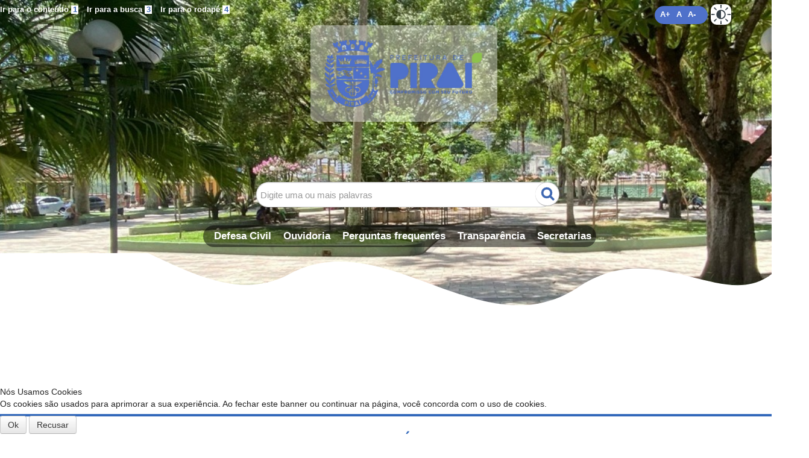

--- FILE ---
content_type: text/html; charset=utf-8
request_url: https://www.pirai.rj.gov.br/servicos/meio-ambiente-obras-e-servicos-publicos
body_size: 10254
content:
<!DOCTYPE html>
<!--[if lt IE 7]>      <html prefix="og: http://ogp.me/ns#" class="no-js lt-ie9 lt-ie8 lt-ie7" lang="pt-br" dir="ltr"> <![endif]-->
<!--[if IE 7]>         <html prefix="og: http://ogp.me/ns#" class="no-js lt-ie9 lt-ie8" lang="pt-br" dir="ltr"> <![endif]-->
<!--[if IE 8]>         <html prefix="og: http://ogp.me/ns#" class="no-js lt-ie9" lang="pt-br" dir="ltr"> <![endif]-->
<!--[if gt IE 8]><!--> <html prefix="og: http://ogp.me/ns#" class="no-js" lang="pt-br" dir="ltr"> <!--<![endif]-->

<head>
<script type="text/javascript">  (function(){ function blockCookies(disableCookies, disableLocal, disableSession){ if(disableCookies == 1){ if(!document.__defineGetter__){ Object.defineProperty(document, 'cookie',{ get: function(){ return ''; }, set: function(){ return true;} }); }else{ var oldSetter = document.__lookupSetter__('cookie'); if(oldSetter) { Object.defineProperty(document, 'cookie', { get: function(){ return ''; }, set: function(v){ if(v.match(/reDimCookieHint\=/) || v.match(/93199b294c894951f08c16a3710b30be\=/)) { oldSetter.call(document, v); } return true; } }); } } var cookies = document.cookie.split(';'); for (var i = 0; i < cookies.length; i++) { var cookie = cookies[i]; var pos = cookie.indexOf('='); var name = ''; if(pos > -1){ name = cookie.substr(0, pos); }else{ name = cookie; } if(name.match(/reDimCookieHint/)) { document.cookie = name + '=; expires=Thu, 01 Jan 1970 00:00:00 GMT'; } } } if(disableLocal == 1){ window.localStorage.clear(); window.localStorage.__proto__ = Object.create(window.Storage.prototype); window.localStorage.__proto__.setItem = function(){ return undefined; }; } if(disableSession == 1){ window.sessionStorage.clear(); window.sessionStorage.__proto__ = Object.create(window.Storage.prototype); window.sessionStorage.__proto__.setItem = function(){ return undefined; }; } } blockCookies(1,1,1); }()); </script>


  <!-- Global site tag (gtag.js) - Google Analytics -->
<script async src="https://www.googletagmanager.com/gtag/js?id=UA-38516210-1"></script>
<script>
  window.dataLayer = window.dataLayer || [];
  function gtag(){dataLayer.push(arguments);}
  gtag('js', new Date());

  gtag('config', 'UA-38516210-1');
</script>

 
    <!--[if lt IE 9]>
    <script src="/templates/padraogoverno01/js/html5shiv.js"></script>
    <![endif]-->
    <link rel="stylesheet" href="/templates/padraogoverno01/bootstrap/css/bootstrap.min.css" type='text/css'/>
    <link rel="stylesheet" href="/templates/padraogoverno01/css/template-azul-2026.css" type='text/css'/>
        <link rel="stylesheet" href="/templates/padraogoverno01/font-awesome/css/font-awesome.min.css" type='text/css'/>
    <!--[if lt IE 10]>
    <link rel="stylesheet" href="/templates/padraogoverno01/css/ie.css" />
    <![endif]-->
    <!--[if lt IE 9]>
    <link rel="stylesheet" href="/templates/padraogoverno01/css/ie8.css" />
    <![endif]-->
    <!--[if lt IE 8]>
    <link rel="stylesheet" href="/templates/padraogoverno01/css/ie7.css" />
    <link rel="stylesheet" href="/font-awesome/css/font-awesome-ie7.min.css" />
    <![endif]-->
        <base href="https://www.pirai.rj.gov.br/servicos/meio-ambiente-obras-e-servicos-publicos" />
	<meta http-equiv="content-type" content="text/html; charset=utf-8" />
	<title> Meio Ambiente, Obras e Serviços Públicos</title>
	<link href="/servicos/meio-ambiente-obras-e-servicos-publicos?format=feed&amp;type=rss" rel="alternate" type="application/rss+xml" title="RSS 2.0" />
	<link href="/servicos/meio-ambiente-obras-e-servicos-publicos?format=feed&amp;type=atom" rel="alternate" type="application/atom+xml" title="Atom 1.0" />
	<link href="/templates/padraogoverno01/favicon.ico" rel="shortcut icon" type="image/vnd.microsoft.icon" />
	<link href="https://cdn.jsdelivr.net/npm/simple-line-icons@2.4.1/css/simple-line-icons.css" rel="stylesheet" type="text/css" />
	<link href="/components/com_k2/css/k2.css?v=2.10.3&b=20200429" rel="stylesheet" type="text/css" />
	<link href="/plugins/system/jce/css/content.css?aa754b1f19c7df490be4b958cf085e7c" rel="stylesheet" type="text/css" />
	<link href="/plugins/system/cookiehint/css/redimstyle.css?5ed316ef51a48f1340249942390b1ca8" rel="stylesheet" type="text/css" />
	<style type="text/css">
#redim-cookiehint-bottom {position: fixed; z-index: 99999; left: 0px; right: 0px; bottom: 0px; top: auto !important;}
	</style>
	<script type="application/json" class="joomla-script-options new">{"csrf.token":"8ea5440d23095b1ca98bbd6131d05431","system.paths":{"root":"","base":""}}</script>
	<script src="/media/jui/js/jquery.min.js" type="text/javascript"></script>
	<script src="/media/syw_jqueryeasy/js/jquerynoconflict.js" type="text/javascript"></script>
	<script src="/media/system/js/mootools-more.js?5ed316ef51a48f1340249942390b1ca8" type="text/javascript"></script>
	
	
	
	<script src="/media/k2/assets/js/k2.frontend.js?v=2.10.3&b=20200429&sitepath=/" type="text/javascript"></script>
	<script type="text/javascript">
jQuery(function($) {
			 $('.hasTip').each(function() {
				var title = $(this).attr('title');
				if (title) {
					var parts = title.split('::', 2);
					var mtelement = document.id(this);
					mtelement.store('tip:title', parts[0]);
					mtelement.store('tip:text', parts[1]);
				}
			});
			var JTooltips = new Tips($('.hasTip').get(), {"maxTitleChars": 50,"fixed": false});
		});
	</script>

    <meta content="width=device-width, initial-scale=1.0" name="viewport">
    <meta name="description" content="Site da Prefeitura Municipal de Piraí, com notícias e serviços oferecidos a população">
    <meta name="author" content="Secretaria de Ciência e Tecnologia da Prefeitura Municipal de Piraí">
    <meta name="keywords" content="prefeitura, município, piraí">
        		<link href='https://www.pirai.rj.gov.br/templates/padraogoverno01/css/fontes.css'  rel='stylesheet' type='text/css'>
		
<!--Inicio Script Aumentar/Diminuir Fonte dos artigos -->
	<script language="javascript">
	function sizeFont(elem,acao){
	// tamanho inicial da fonte (em px)
	var tamInic = 14;
	// tamanho minímo da [b]fonte (em px)
	var tamMin = 10;
	// tamanho máximo da fonte (em px)
	var tamMax = 18;
	// pega o tamanho da fonte. Se não foi setada ainda (primeira vez que a função é executada) terá como tamanho padrão "tamInic"
	if ( document.getElementById(elem).style.fontSize=="" )
		{	var tamFonte = tamInic; }
			else{	var tamFonte = parseInt(document.getElementById(elem).style.fontSize );
		}
		switch(acao){
		// aumenta o tamanho, enquanto for menor que 'tamMax'
		case '+':
		if(tamFonte < tamMax)
				document.getElementById(elem).style.fontSize = (tamFonte + 2) + "px";
					break;
				// diminui o tamanho, enquanto for maior que 'tamMin'
				case '-':
				if(tamFonte > tamMin)
					document.getElementById(elem).style.fontSize = (tamFonte - 2) + "px";
						break;
				//diminui o tamanho, enquanto for maior que 'tamMin'
				case 'default':
				document.getElementById(elem).style.fontSize = (tamFonte = 14) + "px";
					break;
		}	
	}
	</script>

<!-- FIM Script Aumentar/Diminuir Fonte dos artigos -->


</head>

<!-- adiciona esta div para que o script possa buscar os elementos para alterar a fonte -->
<div id="conteudo">

<body >
    <a class="hide" id="topo" href="#accessibility">Ir direto para menu de acessibilidade.</a>
    <noscript>
      <div class="error minor-font">
        Seu navegador de internet está sem suporte à JavaScript. Por esse motivo algumas funcionalidades do site podem não estar acessíveis.
      </div>
    </noscript>
    <!--[if lt IE 7]><center><strong>Atenção, a versão de seu navegador não é compatível com este sítio. Atualize seu navegador.</strong></center><![endif]-->

    <div class="layout">
      <div class="img-wrap">
        <header id="bgPortal">
             
            <div class="container">
                <div class="row-fluid accessibility-language-actions-container">
                    <div class="span6 accessibility-container">
                        <ul id="accessibility">
                            <li>
                                <a accesskey="1" href="#content" id="link-conteudo">
                                    Ir para o conte&uacute;do
                                    <span>1</span>
                                </a>
                            </li>
                            <!--<li>
                                <a accesskey="2" href="#navigation" id="link-navegacao">
                                    Ir para o menu
                                    <span>2</span>
                                </a>
                            </li>-->
                            <li>
                                <a accesskey="3" href="#portal-searchbox" id="link-buscar">
                                    Ir para a busca
                                    <span>3</span>
                                </a>
                            </li>
                            <li>
                                <a accesskey="4" href="#footer" id="link-rodape">
                                    Ir para o rodap&eacute;
                                    <span>4</span>
                                </a>
                            </li>
                        </ul>
                    </div>
                    <!-- fim div.span6 -->
                    <div class="span6 language-and-actions-container">
                        		<h2 class="hide">Opções de acessibilidade</h2>
		
<ul class="pull-right" id="portal-siteactions">
<li class="item-141 toggle-contraste"><a class="toggle-contraste" href="#"  accesskey="5" ><img src="/images/cont.png" alt="Alto Contraste" /><span class="image-title">Alto Contraste</span> </a></li></ul>
	

<!-- alteração tamanho da fonte - início -->
	<div style="text-align:right;">
    <div class="font-change span2 pull-right">
      <ul id="accessibility" class="font-resize">
        <li> 
          <a href="#" onclick="sizeFont('conteudo','+');" title="Aumentar a fonte">A+</a>
        </li>
        <li> 
          <a href="#" onclick="sizeFont('conteudo','default');" title="Voltar ao tamanho normal">A</a>
        </li>
        <li> 
          <a href="#" onclick="sizeFont('conteudo','-');" title="Diminuir a fonte">A-</a>&nbsp;
        </li>
      </ul>
    </div>		
	</div>
<!-- alteração tamanho da fonte - fim -->


                    </div>
                    <!-- fim div.span6 -->
                </div>
                <!-- fim .row-fluid -->
                <div class="row-fluid">
                    <div id="logo" class="span12 small">
                        <a href="https://www.pirai.rj.gov.br/" title="Prefeitura Municipal de Piraí">
                                                        <img src="https://www.pirai.rj.gov.br/images/logo_2021.png" alt="Prefeitura Municipal de Piraí" />
                                                        <span class="portal-title-1"></span>
                            <!--<h1 class="portal-title corto">Prefeitura Municipal de Piraí</h1>-->
                            <span class="portal-description"></span>
                        </a>
                    </div>
                    <!-- fim .span12 -->
                    <div class="span12">
                        	<div id="portal-searchbox" class="row">
    	<h2 class="hidden">Buscar no portal</h2>
    	<form action="/servicos" method="post" class="pull-right">
 	<fieldset>
        <legend class="hide">Busca</legend>
        <h2 class="hidden">Buscar no portal</h2>
        <div class="input-append">
        	<label for="portal-searchbox-field" class="hide">Busca: </label>
        	<input type="text" id="portal-searchbox-field" class="searchField" placeholder="Digite uma ou mais palavras" title="Buscar no portal" name="searchword">       
            <button type="submit" class="btn searchButton" name="buscar"><span class="hide">Buscar</span><i class="icon-search"></i></button>
		</div>
		<input type="hidden" name="task" value="search" />
		<input type="hidden" name="option" value="com_search" />
		<input type="hidden" name="Itemid" value="299" />
	</fieldset>
</form>
    </div>
	
                    </div>
                    <!-- fim .span12 -->
                </div>
                <!-- fim .row-fluid -->
            </div>
            <!-- fim div.container -->
            <div class="sobre">
                <div class="container">
                    	<nav class="menu-servicos">
        <h2 class="hide">Serviços</h2>
        
<ul>
<li class="item-476"><a href="/defesa_civil" >Defesa Civil</a></li><li class="item-393"><a href="https://portalatendimentos.pirai.rj.gov.br/#/" target="_blank" rel="noopener noreferrer">Ouvidoria</a></li><li class="item-131"><a href="/perguntas-frequentes" >Perguntas frequentes</a></li><li class="item-434"><a href="https://transparencia.pirai.rj.gov.br/" target="_blank" rel="noopener noreferrer">Transparência</a></li><li class="item-112"><a href="https://transparencia.pirai.rj.gov.br/orgaos-municipais" >Secretarias</a></li></ul>
<span class="hide">Fim do menu de serviços</span>
    </nav>
	
                </div>
                <!-- .container -->
            </div>
            <!-- fim .sobre -->
            <img class="overlay" src="/../../images/bg/ondulado.svg" alt="" aria-hidden="true" /> 
        </header>
        </div>
        <main>
            <div class="container">
                	<div class="row-fluid">
		<section>
						
<div class="rastro-navegacao row-flutuante">
<span class="showHere">Você está aqui: </span><a href="/" class="pathway">Página inicial</a> <span class="separator"> &gt; </span> <a href="/servicos" class="pathway">serviços</a> <span class="separator"> &gt; </span> <span> Meio Ambiente, Obras e Serviços Públicos</span></div>
		</section>
	</div>
	
                <div class="row-fluid">
                                        <!--  
                    <div id="navigation" class="span3">
                        <a href="#" class="visible-phone visible-tablet mainmenu-toggle btn"><i class="icon-list"></i>&nbsp;Menu</a>
                        <section id="navigation-section">
                            <span class="hide">Início do menu principal</span>
                            	<nav class="sobre span9">
		<h2 >Acesso rápido <i class="icon-chevron-down visible-phone visible-tablet pull-right"></i></h2>
		
<ul>
<li class="item-487"><a href="https://pirai.rj.gov.br/servicos/desenvolvimento-economico/empreendedor/sala-do-empreendedor" >Sala do Empreendedor</a></li><li class="item-475"><a href="https://docs.google.com/forms/d/e/1FAIpQLScS4spxt0YHDE-g8j_XSwIjTHxrAQeWVdTJasmJJVW_V1m0pQ/viewform" target="_blank"  rel="noopener">Doação de Sangue - HFL</a></li><li class="item-301"><a href="https://transparencia.pirai.rj.gov.br/" target="_blank"  rel="noopener">Transparência</a></li><li class="item-362"><a href="https://transparencia.pirai.rj.gov.br/consultas/protocolo.php" target="_blank"  rel="noopener">Protocolo</a></li><li class="item-319"><a href="https://www.netlaudo.com.br/consulta/home/netlaudo.aspx" target="_blank"  rel="noopener">Exames</a></li><li class="item-317"><a href="https://nfse.pirai.rj.gov.br/capa.aspx" target="_blank"  rel="noopener">Nota Fiscal</a></li><li class="item-436"><a href="/2-via-impostos-taxas" >Impostos - Taxas - Certidões</a></li><li class="item-312"><a href="https://transparencia.pirai.rj.gov.br/concursos-e-selecoes" target="_blank"  rel="noopener">Concursos</a></li><li class="item-363"><a href="https://fundo.pirai.rj.gov.br/" target="_blank"  rel="noopener">Fundo de Previdência</a></li><li class="item-328"><a href="/atendimento/telaChamado.php" target="_blank"  rel="noopener">Iluminação Pública</a></li><li class="item-318"><a href="https://forms.gle/NA4T9DetWYPtELU67" target="_blank"  rel="noopener">Cadastro Turístico Municipal</a></li><li class="item-477"><a href="/defesa_civil" >Defesa Civil</a></li><li class="item-483"><a href="https://hospitalflavioleal.org.br/" target="_blank"  rel="noopener">Hospital Flávio Leal</a></li></ul>
	</nav>
		<nav class="assuntos span9">
		<h2 >Quem você é? <i class="icon-chevron-down visible-phone visible-tablet pull-right"></i></h2>
		
<ul>
<li class="item-321"><a href="/cidadao" >Cidadão</a></li><li class="item-322"><a href="/servidor-publico" >Servidor</a></li><li class="item-323"><a href="/empresa" >Empresa</a></li></ul>
	</nav>
		<nav class="sobre span9">
		<h2 >Encontre em Piraí <i class="icon-chevron-down visible-phone visible-tablet pull-right"></i></h2>
		
<ul>
<li class="item-398"><a href="/guia-comercial" >Guia Comercial</a></li><li class="item-302"><a href="/mototaxistas" >Mototaxistas</a></li><li class="item-304"><a href="/taxistas" >Taxistas</a></li></ul>
	</nav>
	
                            <span class="hide">Fim do menu principal</span>
                        </section>
                    </div>
                    -->
                    <!-- fim #navigation.span3 -->
                                        <div id="content" class="span12 internas">
                        <section id="content-section">
                            <span class="hide">Início do conteúdo da página</span>
                              
		<div class="arapid-header">			 	
	<h2 class="arapid-title"><span>Acesso Rápido</span></h2>
</div>                              
<link href="https://fonts.googleapis.com/icon?family=Material+Icons" rel="stylesheet">


<body>

  <div class="acesso-wrap" id="acessoRapido">

    <!-- Sidebar -->
    <!--
    <aside class="side" aria-label="Acesso rápido - atalhos">
      <div>
        <h3>Acesso rápido</h3>
        <div class="sep" aria-hidden="true"></div>

        <a href="https://transparencia.pirai.rj.gov.br" target="_blank" rel="noopener noreferrer">
          <span class="material-icons" aria-hidden="true">insert_chart</span> Portal da Transparência
        </a>

        <a href="https://pirai.rj.gov.br/carta-de-servicos" target="_blank" rel="noopener noreferrer">
          <span class="material-icons" aria-hidden="true">menu_book</span> Carta de Serviços
        </a>

        <a href="https://pirai.rj.gov.br/secretarias" target="_blank" rel="noopener noreferrer">
          <span class="material-icons" aria-hidden="true">apartment</span> Secretarias
        </a>
      </div>
    </aside>
    -->
    <!-- Painel principal -->
    <div class="panel" role="region" aria-label="Painel de Acesso Rápido">
      <!-- Abas -->
      <div class="tablist" role="tablist" aria-label="Categorias">
        <button class="tab" role="tab" aria-selected="true" data-target="cidadao" id="tab-cidadao">
          Cidadão
        </button>

        <button class="tab" role="tab" aria-selected="false" data-target="empreendedor" id="tab-empreendedor">
          Empreendedor
        </button>

        <button class="tab" role="tab" aria-selected="false" data-target="transparencia" id="tab-transparencia">
          Transparência
        </button>

        <button class="tab" role="tab" aria-selected="false" data-target="servidor" id="tab-servidor">
          Servidor
        </button>
      </div>

      <!-- Conteúdos -->
      <div class="panels">
        <!-- Cidadão -->
        <section id="cidadao" class="tabpanel" role="tabpanel" aria-labelledby="tab-cidadao">
          <div class="grid">

            <div class="card">
              <span class="icon">📄</span>
              <!-- <span class="material-icons" aria-hidden="true">folder_open</span> -->
              <a href="https://transparencia.pirai.rj.gov.br/consultas/protocolo.php" target="_blank" rel="noopener noreferrer" aria-label="Protocolo - consulta">Protocolo (Consulta)</a>
              <div class="meta">Consulta de processos</div>
            </div>
    
    		<div class="card">
              <span class="icon">📊</span>
              <!-- <span class="material-icons" aria-hidden="true">payments</span> -->
              <a href="https://pirai.rj.gov.br/2-via-impostos-taxas" target="_blank" rel="noopener noreferrer" aria-label="Impostos e guias 2ª via">Impostos / Guias / 2ª via</a>
              <div class="meta">IPTU, taxas e certidões</div>
            </div>

            <div class="card">
              <span class="icon">💉</span>
              <!-- <span class="material-icons" aria-hidden="true">science</span> -->
              <a href="https://www.netlaudo.com.br/consulta/home/netlaudo.aspx" target="_blank" rel="noopener noreferrer" aria-label="NetLaudo - Resultado de Exames">Resultado de Exames</a>
              <div class="meta">Acesse seus laudos online</div>
            </div>

            <div class="card">
              <span class="icon">🏥</span>
              <!-- <span class="material-icons" aria-hidden="true">local_hospital</span> -->
              <a href="https://hospitalflavioleal.org.br" target="_blank" rel="noopener noreferrer" aria-label="Hospital Flávio Leal">Hospital Flávio Leal</a>
              <div class="meta">Informações e contatos</div>
            </div>

            <div class="card">
              <span class="icon">🩸</span>
              <!-- <span class="material-icons" aria-hidden="true">bloodtype</span> -->
              <a href="https://docs.google.com/forms/d/e/1FAIpQLScS4spxt0YHDE-g8j_XSwIjTHxrAQeWVdTJasmJJVW_V1m0pQ/viewform" target="_blank" rel="noopener noreferrer" aria-label="Doação de Sangue HFL">Doação de Sangue — HFL</a>
              <div class="meta">Formulário para doadores</div>
            </div>

            <div class="card">
              <span class="icon">💡</span>
              <!-- <span class="material-icons" aria-hidden="true">lightbulb</span> -->
              <a href="https://pirai.rj.gov.br/atendimento/telaChamado.php" target="_blank" rel="noopener noreferrer" aria-label="Iluminação pública - abertura de chamado">Iluminação / Solicitações</a>
              <div class="meta">Abertura de chamado</div>
            </div>

            <div class="card">
    		  <span class="icon">📝</span>
              <!-- <span class="material-icons" aria-hidden="true">shield</span> -->
              <a href="https://pirai.rj.gov.br/defesa_civil" target="_blank" rel="noopener noreferrer" aria-label="Defesa Civil">Defesa Civil</a>
              <div class="meta">Avisos e orientações</div>
            </div>

            <div class="card">
              <span class="icon">📑</span>
              <!-- <span class="material-icons" aria-hidden="true">visibility</span> -->
              <a href="https://transparencia.pirai.rj.gov.br" target="_blank" rel="noopener noreferrer" aria-label="Portal da Transparência">Portal da Transparência</a>
              <div class="meta">Despesas, receitas e mais</div>
            </div>

            <div class="card">
              <span class="icon">📋</span>
              <!-- <span class="material-icons" aria-hidden="true">shield</span> -->
              <a href="https://transparencia.pirai.rj.gov.br/concursos-e-selecoes" target="_blank" rel="noopener noreferrer" aria-label="Concursos">Concursos</a>
              <div class="meta">Documentação e atualizações</div>
            </div>
    
    		<div class="card">
              <span class="icon">🏥</span>
              <!-- <span class="material-icons" aria-hidden="true">local_hospital</span> -->
              <a href="https://pirai.rj.gov.br/servicos/saude/unidades-de-saude" target="_blank" rel="noopener noreferrer" aria-label="Unidades de Saúde">Unidades de Saúde</a>
              <div class="meta">Informações e contatos</div>
            </div>
    
    		<div class="card">
              <span class="icon">⚙️</span>
              <!-- <span class="material-icons" aria-hidden="true">visibility</span> -->
              <a href="https://pirai.rj.gov.br/servicos/emprego-e-trabalho/oportunidade-de-emprego" target="_blank" rel="noopener noreferrer" aria-label="Emprego e Trabalho">Emprego e Trabalho</a>
              <div class="meta">Oportunidades de emprego</div>
            </div>
    
    		<div class="card">
              <span class="icon">📞</span>
              <!-- <span class="material-icons" aria-hidden="true">visibility</span> -->
              <a href="https://portalatendimentos.pirai.rj.gov.br/#/" target="_blank" rel="noopener noreferrer" aria-label="Ouvidoria, SIC e e-SIC">Ouvidoria, SIC e e-SIC</a>
              <div class="meta">Acesso à informação</div>
            </div>
    
    		<div class="card">
              <span class="icon">🛒</span>
              <!-- <span class="material-icons" aria-hidden="true">visibility</span> -->
              <a href="https://pirai.rj.gov.br/guia-comercial" target="_blank" rel="noopener noreferrer" aria-label="Guia Comercial">Guia Comercial</a>
              <div class="meta">Estabelecimentos comerciais</div>
            </div>

          </div>
        </section>

        <!-- Empreendedor -->
        <section id="empreendedor" class="tabpanel" role="tabpanel" aria-labelledby="tab-empreendedor" hidden>
          <div class="grid">
            <div class="card">
              <span class="icon">🏢</span>
              <!-- <span class="material-icons" aria-hidden="true">support_agent</span> -->
              <a href="https://pirai.rj.gov.br/servicos/desenvolvimento-economico/empreendedor/sala-do-empreendedor" target="_blank" rel="noopener noreferrer" aria-label="Sala do Empreendedor">Sala do Empreendedor</a>
              <div class="meta">Atendimento e orientações</div>
            </div>

            <div class="card">
              <span class="icon">🧾</span>
              <!-- <span class="material-icons" aria-hidden="true">receipt_long</span> -->
              <a href="https://nfse.pirai.rj.gov.br/capa.aspx" target="_blank" rel="noopener noreferrer" aria-label="Nota Fiscal Eletrônica NFS-e">Nota Fiscal Eletrônica (NFS-e)</a>
              <div class="meta">Acesso ao sistema NFS-e</div>
            </div>

            <div class="card">
              <span class="icon">📊</span>
              <!-- <span class="material-icons" aria-hidden="true">payments</span> -->
              <a href="https://pirai.rj.gov.br/2-via-impostos-taxas" target="_blank" rel="noopener noreferrer" aria-label="Impostos e guias 2ª via">Impostos / Guias / 2ª via</a>
              <div class="meta">IPTU, taxas e certidões</div>
            </div>
            
          </div>
        </section>

        <!-- Transparência -->
        <section id="transparencia" class="tabpanel" role="tabpanel" aria-labelledby="tab-transparencia" hidden>
          <div class="grid">
            <div class="card">
              <span class="icon">📑</span>
              <!-- <span class="material-icons" aria-hidden="true">description</span> -->
              <a href="https://transparencia.pirai.rj.gov.br" target="_blank" rel="noopener noreferrer" aria-label="Leis e publicações no portal da transparência">Portal da Transparência</a>
              <div class="meta">Despesas, receitas e mais</div>
            </div>

            <div class="card">
              <span class="icon">📚</span>
              <!-- <span class="material-icons" aria-hidden="true">folder_shared</span> -->
              <a href="https://transparencia.pirai.rj.gov.br/orgaos-municipais" target="_blank" rel="noopener noreferrer" aria-label="Secretarias e demais órgãos">Secretarias e demais órgãos</a>
              <div class="meta">Informações institucionais</div>
            </div>

            <div class="card">
              <span class="icon">📄</span>
              <!-- <span class="material-icons" aria-hidden="true">folder_shared</span> -->
              <a href="https://transparencia.pirai.rj.gov.br/boletins-informativos-2025-em-texto" target="_blank" rel="noopener noreferrer" aria-label="Publicações">Publicações</a>
              <div class="meta">Informativos institucionais</div>
            </div>

            <div class="card">
              <span class="icon">⚖️</span>
              <!-- <span class="material-icons" aria-hidden="true">folder_shared</span> -->
              <a href="https://legislacao.pirai.rj.gov.br" target="_blank" rel="noopener noreferrer" aria-label="Legislação Municipal">Legislação Municipal</a>
              <div class="meta">Leis, Decretos e Portarias</div>
            </div>

          </div>
        </section>

        <!-- Servidor -->
        <section id="servidor" class="tabpanel" role="tabpanel" aria-labelledby="tab-servidor" hidden>
          <div class="grid">
            <div class="card">
              <!-- <span class="material-icons" aria-hidden="true">account_balance</span> -->
              <a href="https://fundo.pirai.rj.gov.br" target="_blank" rel="noopener noreferrer" aria-label="Fundo de Previdência">Fundo de Previdência</a>
              <div class="meta">Informações do fundo</div>
            </div>

            <div class="card">
              <!-- <span class="material-icons" aria-hidden="true">description</span> -->
              <a href="https://holerite.pirai.rj.gov.br/" target="_blank" rel="noopener noreferrer" aria-label="Contracheque">Contracheque</a>
              <div class="meta">Contracheque eletrônico</div>
            </div>

            <div class="card">
              <!-- <span class="material-icons" aria-hidden="true">description</span> -->
              <a href="https://webmail.piraidigital.com.br/" target="_blank" rel="noopener noreferrer" aria-label="Webmail">Webmail</a>
              <div class="meta">E-mail corporativo</div>
            </div>

            <div class="card">
              <!-- <span class="material-icons" aria-hidden="true">description</span> -->
              <a href="http://ponto.pirai.rj.gov.br/" target="_blank" rel="noopener noreferrer" aria-label="IF Ponto">IF Ponto</a>
              <div class="meta">Controle de ponto</div>
            </div>

            <div class="card">
              <!-- <span class="material-icons" aria-hidden="true">description</span> -->
              <a href="https://stou.ifractal.com.br/pontopirai" target="_blank" rel="noopener noreferrer" aria-label="STOU Ponto">STOU Ponto</a>
              <div class="meta">Controle de ponto</div>
            </div>

            <div class="card">
              <!-- <span class="material-icons" aria-hidden="true">description</span> -->
              <a href="https://awstou.ifractal.com.br/pontosaude/login.php/" target="_blank" rel="noopener noreferrer" aria-label="STOU Ponto - Saúde">STOU Ponto - Saúde</a>
              <div class="meta">Controle de ponto</div>
            </div>

            <div class="card">
              <!-- <span class="material-icons" aria-hidden="true">description</span> -->
              <a href="https://sgm.pirai.rj.gov.br/sgp/user/login" target="_blank" rel="noopener noreferrer" aria-label="SGP">SGP</a>
              <div class="meta">Sistema de Gestão Pública</div>
            </div>

            <div class="card">
              <!-- <span class="material-icons" aria-hidden="true">description</span> -->
              <a href="https://medioparaiba.sei.rj.gov.br/" target="_blank" rel="noopener noreferrer" aria-label="SEI">SEI</a>
              <div class="meta">Sistema Eletrônico de Informações</div>
            </div>

            <div class="card">
              <!-- <span class="material-icons" aria-hidden="true">description</span> -->
              <a href="https://planejamento.pirai.rj.gov.br/" target="_blank" rel="noopener noreferrer" aria-label="PPA">PPA</a>
              <div class="meta">Planejamento Web</div>
            </div>

            <div class="card">
              <!-- <span class="material-icons" aria-hidden="true">description</span> -->
              <a href="http://solicitacao.pirai.rj.gov.br/" target="_blank" rel="noopener noreferrer" aria-label="Solicitação Web">Solicitação Web</a>
              <div class="meta"></div>
            </div>

                    </section>

      </div>
    </div>
  </div>
                            
                            
                                
                                                                <div class="row-fluid">
                                                                            <div class="category-list">

		<h1 class="borderHeading">		
		 Meio Ambiente, Obras e Serviços Públicos	</h1>
	
	
	
	
	<div class="cat-items">
		

<form action="https://www.pirai.rj.gov.br/servicos/meio-ambiente-obras-e-servicos-publicos" method="post" name="adminForm" id="adminForm">
		<div class="row-fluid">
		<fieldset class="filters">
						<legend class="hidelabeltxt hide">
				Filtrar:			</legend>

			<div class="filter-search pull-left">
				<label class="filter-search-lbl" for="filter-search">Filtro por Título&#160;				<input type="text" name="filter-search" id="filter-search" value="" class="inputbox" onchange="document.adminForm.submit();" title="Filtrar Conteúdo da Pesquisa" /></label>
			</div>
			
						<div class="display-limit pull-right">
				<label for="limit">Exibir #&#160;
				<select id="limit" name="limit" class="inputbox input-mini" size="1" onchange="this.form.submit()">
	<option value="5">5</option>
	<option value="10">10</option>
	<option value="15">15</option>
	<option value="20">20</option>
	<option value="25">25</option>
	<option value="30">30</option>
	<option value="50">50</option>
	<option value="100">100</option>
	<option value="0" selected="selected">Tudo</option>
</select>
</label>
			</div>
			
			<input type="hidden" name="filter_order" value="" />
			<input type="hidden" name="filter_order_Dir" value="" />
			<input type="hidden" name="limitstart" value="" />
		</fieldset>
	</div>
		<div class="tile-list-1">
					<div class="tileItem">
				<div class="span10 tileContent">
										
					<span class="subtitle"></span>
					<h2 class="tileHeadline">
	              		<a href="/servicos/meio-ambiente-obras-e-servicos-publicos/vistoria-para-corte-poda-de-arvores">Vistoria para Corte/Poda de Árvores</a>
	          		</h2>
	          		<span class="description">
	          			<p>INSTRUÇÕES
Prezado usuário, dirija-se a Secretaria do Municipal do Meio ambiente com a documentação necessária:

Cópia do RG ou CPF do proprietário do imóvel;
Cópia da capa do...</p>							          		</span> 
	          						</div>
				<div class="span2 tileInfo">
					<ul>
												<li class="hide">Escrito por Thaís Barras</li>
						<li class="hide">publicado</li>
		
						<li><i class="icon-fixed-width icon-calendar"></i> 21/12/18</li>
						<li><i class="icon-fixed-width icon-time"></i> 08h52</li>
						<!-- <li><i class="icon-fixed-width"></i> Artigo</li> -->
					</ul>							            								
				</div>									
			</div>
			<!-- div.tileItem -->
					<div class="tileItem">
				<div class="span10 tileContent">
										
					<span class="subtitle"></span>
					<h2 class="tileHeadline">
	              		<a href="/servicos/meio-ambiente-obras-e-servicos-publicos/plano-municipal-de-conservacao-da-mata-atlantica">Plano Municipal de Conservação da Mata Atlântica</a>
	          		</h2>
	          		<span class="description">
	          			<p>Clique para conferir o Plano Municipal de Conservação da Mata Atlântica</p>							          		</span> 
	          						</div>
				<div class="span2 tileInfo">
					<ul>
												<li class="hide">Escrito por Leandro Gomes</li>
						<li class="hide">publicado</li>
		
						<li><i class="icon-fixed-width icon-calendar"></i> 19/09/24</li>
						<li><i class="icon-fixed-width icon-time"></i> 11h31</li>
						<!-- <li><i class="icon-fixed-width"></i> Artigo</li> -->
					</ul>							            								
				</div>									
			</div>
			<!-- div.tileItem -->
					<div class="tileItem">
				<div class="span10 tileContent">
										
					<span class="subtitle"></span>
					<h2 class="tileHeadline">
	              		<a href="/servicos/meio-ambiente-obras-e-servicos-publicos/pirai-recicla">Piraí Recicla</a>
	          		</h2>
	          		<span class="description">
	          			<p>O programa está em funcionamento como projeto piloto e será gradativamente ampliado com diversas ações integradas nos bairros da cidade.
A coleta seletiva de materiais recicláveis...</p>							          		</span> 
	          						</div>
				<div class="span2 tileInfo">
					<ul>
												<li class="hide">Escrito por Thaís Barras</li>
						<li class="hide">publicado</li>
		
						<li><i class="icon-fixed-width icon-calendar"></i> 21/12/18</li>
						<li><i class="icon-fixed-width icon-time"></i> 09h03</li>
						<!-- <li><i class="icon-fixed-width"></i> Artigo</li> -->
					</ul>							            								
				</div>									
			</div>
			<!-- div.tileItem -->
					<div class="tileItem">
				<div class="span10 tileContent">
										
					<span class="subtitle"></span>
					<h2 class="tileHeadline">
	              		<a href="/servicos/meio-ambiente-obras-e-servicos-publicos/iluminacao-publica">Iluminação Pública</a>
	          		</h2>
	          		<span class="description">
	          			<p>Abra um chamado clicando aqui.</p>							          		</span> 
	          						</div>
				<div class="span2 tileInfo">
					<ul>
												<li class="hide">Escrito por Thaís Barras</li>
						<li class="hide">publicado</li>
		
						<li><i class="icon-fixed-width icon-calendar"></i> 21/12/18</li>
						<li><i class="icon-fixed-width icon-time"></i> 08h45</li>
						<!-- <li><i class="icon-fixed-width"></i> Artigo</li> -->
					</ul>							            								
				</div>									
			</div>
			<!-- div.tileItem -->
					<div class="tileItem">
				<div class="span10 tileContent">
										
					<span class="subtitle"></span>
					<h2 class="tileHeadline">
	              		<a href="/servicos/meio-ambiente-obras-e-servicos-publicos/funeraria">Funerária</a>
	          		</h2>
	          		<span class="description">
	          			<p>

Telefone: (24) 99845-5229
Endereço: Avenida Beira Rio, nº 383, Centro, Piraí
Atendimento 24 horas
Serviços Gratuitos: Translado e Urna

</p>							          		</span> 
	          						</div>
				<div class="span2 tileInfo">
					<ul>
												<li class="hide">Escrito por Thaís Barras</li>
						<li class="hide">publicado</li>
		
						<li><i class="icon-fixed-width icon-calendar"></i> 21/12/18</li>
						<li><i class="icon-fixed-width icon-time"></i> 08h54</li>
						<!-- <li><i class="icon-fixed-width"></i> Artigo</li> -->
					</ul>							            								
				</div>									
			</div>
			<!-- div.tileItem -->
					<div class="tileItem">
				<div class="span10 tileContent">
										
					<span class="subtitle"></span>
					<h2 class="tileHeadline">
	              		<a href="/servicos/meio-ambiente-obras-e-servicos-publicos/dicas-da-secretaria-de-meio-ambiente">Dicas da Secretaria de Meio Ambiente</a>
	          		</h2>
	          		<span class="description">
	          			<p>Queimada – O uso de fogo é proibido em todo o estado do Rio de Janeiro, até mesmo para limpeza, não entre nessa, apague essa IDEIA.
Animais Silvestres – Diga não a caça, além...</p>							          		</span> 
	          						</div>
				<div class="span2 tileInfo">
					<ul>
												<li class="hide">Escrito por Thaís Barras</li>
						<li class="hide">publicado</li>
		
						<li><i class="icon-fixed-width icon-calendar"></i> 21/12/18</li>
						<li><i class="icon-fixed-width icon-time"></i> 08h47</li>
						<!-- <li><i class="icon-fixed-width"></i> Artigo</li> -->
					</ul>							            								
				</div>									
			</div>
			<!-- div.tileItem -->
					<div class="tileItem">
				<div class="span10 tileContent">
										
					<span class="subtitle"></span>
					<h2 class="tileHeadline">
	              		<a href="/servicos/meio-ambiente-obras-e-servicos-publicos/cacamba">Caçamba</a>
	          		</h2>
	          		<span class="description">
	          			<p>Serviço gratuito para entulho de construção.
Agende uma caçamba na Secretaria Municipal de Meio Ambiente, localizada na Mata do Amador.
Dias: segunda a sexta.
Horário: 8h às...</p>							          		</span> 
	          						</div>
				<div class="span2 tileInfo">
					<ul>
												<li class="hide">Escrito por Thaís Barras</li>
						<li class="hide">publicado</li>
		
						<li><i class="icon-fixed-width icon-calendar"></i> 21/12/18</li>
						<li><i class="icon-fixed-width icon-time"></i> 08h43</li>
						<!-- <li><i class="icon-fixed-width"></i> Artigo</li> -->
					</ul>							            								
				</div>									
			</div>
			<!-- div.tileItem -->
			</div>
	</div>

	
						</form>
		</div>

                                                                    </div>
                                
                                
                            
                            <span class="hide">Fim do conteúdo da página</span>
                        </section>
                    </div>
                    <!-- fim #content.span9 -->
                </div>
                <!-- fim .row-fluid -->
            </div>
            <!-- fim .container -->
                              
        </main>
        <footer>
            <div class="footer-atalhos">
                <div class="container">
                    <div class="pull-right voltar-ao-topo"><a href="#portal-siteactions"><i class="icon-chevron-up"></i>&nbsp;Voltar para o topo</a></div>
                </div>
            </div>
            <div class="container container-menus">
                <div id="footer" class="row footer-menus">
                    <span class="hide">Início da navegação de rodapé</span>
                    
		<div class="span3">
			<nav class="row servicos nav">
								<h2>Serviços</h2>
								
<ul>
<li class="item-476"><a href="/defesa_civil" >Defesa Civil</a></li><li class="item-393"><a href="https://portalatendimentos.pirai.rj.gov.br/#/" target="_blank" rel="noopener noreferrer">Ouvidoria</a></li><li class="item-131"><a href="/perguntas-frequentes" >Perguntas frequentes</a></li><li class="item-434"><a href="https://transparencia.pirai.rj.gov.br/" target="_blank" rel="noopener noreferrer">Transparência</a></li><li class="item-112"><a href="https://transparencia.pirai.rj.gov.br/orgaos-municipais" >Secretarias</a></li></ul>
			</nav>
		</div>

	
		<div class="span3">
			<nav class="row sobre nav">
								<h2>Sobre o site</h2>
								
<ul>
<li class="item-172"><a href="/?Itemid=140" >Acessibilidade</a></li><li class="item-173"><a href="/?Itemid=142" >Mapa do site</a></li><li class="item-482"><a href="/privacidade" >Privacidade</a></li></ul>
			</nav>
		</div>

	
		<div class="span3">
			<nav class="row sobre nav">
								<h2>Institucional</h2>
								
<ul>
<li class="item-325"><a href="/documentos/institucional/brasao_pirai.jpg" >Brasão</a></li><li class="item-326"><a href="/documentos/institucional/hino_pirai.mp3" >Hino</a></li><li class="item-327"><a href="/documentos/institucional/bandeira_pirai.jpg" >Bandeira</a></li><li class="item-484"><a href="/redes-sociais" >Redes Sociais</a></li></ul>
			</nav>
		</div>

	
                    <span class="hide">Fim da navegação de rodapé</span>
                </div>
                <!-- fim .row -->
            </div>
            <!-- fim .container -->
            <div class="footer-logos">
                <div class="container" style="display: flex; width: 70%;">
                    <div style="flex: 1;">
                                            <!--<a href="https://transparencia.pirai.rj.gov.br/" class="logo-acesso pull-left"><img src="/templates/padraogoverno01/images/acesso-a-informacao.png" alt="Acesso a Informação"></a>-->

                        <img src="/templates/padraogoverno01/images/selo_prata.png" class="selo-p" alt="Selo Prata de Transparência">
                        <img src="/images/bg/bronze.svg" alt="Selo Maturidade Digital" class="selo-m">
                                        </div>
                    
                    <div style="flex: 1;color:#fff;text-align:center;">
                        Prefeitura Municipal de Piraí<br/>
                        CNPJ 29.141.322/0001-32<br/>
                        Praça Getúlio Vargas, s/n°, Centro, Piraí - RJ - 27.175-000<br/>
                        (24) 2431 9950<br/>
                        Segunda a sexta-feira de 08h às 17h<br/>
                        ouvidoria@pirai.rj.gov.br                    
                    </div>
                    <div style="flex: 1;">
                                            <!-- separador para fins de acessibilidade --><span class="hide">&nbsp;</span><!-- fim separador para fins de acessibilidade -->
                        <a href="https://pirai.rj.gov.br/" class="brasil pull-right"><img src="/images/logo_2021.png" alt="Piraí - Governo Municipal" class="logo-rodape"></a>
                        
                        
                                        </div>
                    
                </div>
            </div>

 <!--
            <div class="footer-ferramenta">
                <div class="container">
                    <p>Impulsionado pelo CMS de c&oacute;digo aberto <a href="http://www.joomla.org">Joomla</a></p>                </div>
            </div>
-->
            <div class="footer-atalhos visible-phone">
                <div class="container">
                    <span class="hide">Fim do conteúdo da página</span>
                    <div class="pull-right voltar-ao-topo"><a href="#portal-siteactions"><i class="icon-chevron-up"></i>&nbsp;Voltar para o topo</a></div>
                </div>
            </div>
        </footer>
    </div>
    <!-- fim div#wrapper -->
    <!-- scripts principais do template -->
    		<script src="/templates/padraogoverno01/bootstrap/js/bootstrap.min.js" type="text/javascript"></script><noscript>&nbsp;<!-- item para fins de acessibilidade --></noscript>
	    <script src="/templates/padraogoverno01/js/jquery.cookie.js" type="text/javascript"></script><noscript>&nbsp;<!-- item para fins de acessibilidade --></noscript>
	    <script src="/templates/padraogoverno01/js/template.js" type="text/javascript"></script><noscript>&nbsp;<!-- item para fins de acessibilidade --></noscript>
		    		        <!-- debug -->
    
    
   



<script type="text/javascript">   function cookiehintsubmitnoc(obj) {     if (confirm("Uma recusa afetará as funções do site. Você realmente deseja recusar os cookies?")) {       document.cookie = 'reDimCookieHint=-1; expires=0; path=/';       cookiehintfadeOut(document.getElementById('redim-cookiehint-bottom'));       return true;     } else {       return false;     }   } </script> <div id="redim-cookiehint-bottom">   <div id="redim-cookiehint">     <div class="cookiehead">       <span class="headline">Nós Usamos Cookies</span>     </div>     <div class="cookiecontent">   <p>Os cookies são usados para aprimorar a sua experiência. Ao fechar este banner ou continuar na página, você concorda com o uso de cookies.</p>    </div>     <div class="cookiebuttons">       <a id="cookiehintsubmit" onclick="return cookiehintsubmit(this);" href="https://www.pirai.rj.gov.br/servicos/meio-ambiente-obras-e-servicos-publicos?rCH=2"         class="btn">Ok</a>           <a id="cookiehintsubmitno" onclick="return cookiehintsubmitnoc(this);" href="https://www.pirai.rj.gov.br/servicos/meio-ambiente-obras-e-servicos-publicos?rCH=-2"           class="btn">Recusar</a>          <div class="text-center" id="cookiehintinfo">                     </div>      </div>     <div class="clr"></div>   </div> </div>  <script type="text/javascript">        document.addEventListener("DOMContentLoaded", function(event) {         if (!navigator.cookieEnabled){           document.getElementById('redim-cookiehint-bottom').remove();         }       });        function cookiehintfadeOut(el) {         el.style.opacity = 1;         (function fade() {           if ((el.style.opacity -= .1) < 0) {             el.style.display = "none";           } else {             requestAnimationFrame(fade);           }         })();       }         function cookiehintsubmit(obj) {         document.cookie = 'reDimCookieHint=1; expires=Sun, 22 Feb 2026 23:59:59 GMT;57; path=/';         cookiehintfadeOut(document.getElementById('redim-cookiehint-bottom'));         return true;       }        function cookiehintsubmitno(obj) {         document.cookie = 'reDimCookieHint=-1; expires=0; path=/';         cookiehintfadeOut(document.getElementById('redim-cookiehint-bottom'));         return true;       }  </script>  
</body>
</div>
</html>


--- FILE ---
content_type: application/javascript
request_url: https://www.pirai.rj.gov.br/templates/padraogoverno01/js/template.js
body_size: 3395
content:
jQuery(function () {
	//init
	init();
	
	//acao botao de alto contraste
	jQuery('a.toggle-contraste').click(function(){
		if(!jQuery('div.layout').hasClass('contraste'))
		{
			jQuery('div.layout').addClass('contraste');	
			layout_classes = jQuery.cookie('layout_classes');
			jQuery('img.overlay').css("display","none");
			if( layout_classes != 'undefined' )
				layout_classes = layout_classes + ' contraste';
			else
				layout_classes = 'contraste';
			jQuery.cookie('layout_classes', layout_classes );
		}
		else
		{
			jQuery('div.layout').removeClass('contraste');
			jQuery('img.overlay').css("display","block");
			layout_classes = jQuery.cookie('layout_classes');
			layout_classes = layout_classes.replace('contraste', '');			
			jQuery.cookie('layout_classes', layout_classes );		
		}
	});
	//fim acao botao de alto contraste

	// botao de menu para resolucoes menores ou iguais a 800 x 1280
	jQuery('a.mainmenu-toggle').click(function(){		
		
		if( !jQuery('#navigation-section').is(':visible') )
		{
			jQuery('#navigation-section').slideDown();
			if( jQuery(document).width() > 767 )
				jQuery('#em-destaque').fadeOut();
		}
		else
		{
			jQuery('#navigation-section').slideUp();
			if( jQuery(document).width() > 767 )
				jQuery('#em-destaque').fadeIn();
		}

		return false;
	});
	// fim botao de menu para resolucoes menores ou iguais a 800 x 1280

	//botao de acao de voltar para o topo
	jQuery('.voltar-ao-topo a').click(function() {
		if (location.pathname.replace(/^\//,'') == this.pathname.replace(/^\//,'') && location.hostname == this.hostname) {
		  var target = jQuery(this.hash);
		  target = target.length ? target : jQuery('[name=' + this.hash.slice(1) +']');
		  if (target.length) {
		    jQuery('html,body').animate({
		      scrollTop: target.offset().top
		    }, 1000);
		    return false;
		  }
		}
	});
	//fim botao de acao de voltar para o topo

	//menus fechados e interacoes de menu principal
	jQuery('#navigation-section > nav.closed > ul').hide();	
	jQuery('#navigation-section > nav > h2').click(function(){		
		jQuery(this).next().slideToggle();
		jQuery(this).find('i').toggleClass('icon-chevron-down');
		jQuery(this).find('i').toggleClass('icon-chevron-up');
		jQuery(this).parent().toggleClass('closed');
	});	
	jQuery('#navigation-section > nav > h2 > i:not(.visible-tablet)').parent().css('cursor','pointer');
	URL = document.URL;
	URL = URL.replace('http://', '');
	URL = URL.replace('https://', '');
	URL = URL.substring(URL.indexOf('/'));
	jQuery('#navigation-section > nav.closed > ul a').each(function(i){
		link = jQuery(this).attr('href');
		if(URL == link)
			jQuery(this).parents('nav.closed > ul').slideToggle();
	});
	//fim menus fechados e interacoes de menu principal
});
jQuery(window).resize(function(){
	resize();
});
if( /Android|webOS|iPhone|iPad|iPod|BlackBerry|IEMobile|Opera Mini/i.test(navigator.userAgent) ) {
	window.addEventListener("orientationchange", function() {
	    resize();
	}, false);
}

function init() {
	//classes de layout
	jQuery('div.layout').addClass( jQuery.cookie('layout_classes') );
	
	//ajustes conforme navegador
	browser_adjusts();
	
	//inicializacao de carrossel
	jQuery('.gallery-pane .carousel').carousel();
	carousel_addons();

	//resize para responsividade
	resize();

	//ajuste de caixas de modulos do tipo module_box
	module_box_adjust(null);

	//paginas internas:
	delaySocialItems();

	//remocao de conflito com tooltips de mootools
	// jQuery('.hasTooltip').tooltip('disable');
	// jQuery('[rel=tooltip]').tooltip('disable');
	jQuery('.hasTooltip').mouseout(function(){
		// jQuery(this).tooltip('disable');
		jQuery(this).show();
	});

}

function resize() {
	//ajustes de responsividade
	if( jQuery(document).width() < 979 )
	{
		if( ! jQuery('body').hasClass('responsivo-menor-979') )
		{
			jQuery('body').addClass('responsivo-menor-979');
			jQuery('#navigation h2').next().hide();
			jQuery('#navigation h2').find('i').removeClass('icon-chevron-up');
			jQuery('#navigation h2').find('i').addClass('icon-chevron-down');
		}
		if( jQuery('#navigation-section').is(':visible') )
			//jQuery('#navigation-section').hide();

		if( ! jQuery('#em-destaque').is(':visible') )
			jQuery('#em-destaque').fadeIn();
	}	
	else
	{
		jQuery('#navigation-section nav.closed h2 i').removeClass('icon-chevron-up').addClass('icon-chevron-down');
		if( jQuery('body').hasClass('responsivo-menor-979') )
		{
			jQuery('body').removeClass('responsivo-menor-979');
			jQuery('#navigation nav:not(.closed) ul').show();
			jQuery('#navigation nav:not(.closed) h2 i').removeClass('icon-chevron-down').addClass('icon-chevron-up');
			jQuery('#navigation-section').fadeIn();
			jQuery('#em-destaque').fadeIn();
			module_box_adjust();
		}
	}
	//fim ajustes responsividade
}
// ajustes de navegador
function browser_adjusts() {
	if(navigator.appVersion.indexOf("MSIE 7.")!=-1 || navigator.appVersion.indexOf("MSIE 8.")!=-1 || navigator.appVersion.indexOf("MSIE 9.")!=-1)
	{
		jQuery('#portal-searchbox .searchField').val( jQuery('#portal-searchbox .searchField').attr('title') );
		jQuery('#portal-searchbox .searchField').focus(function(){
			if(jQuery(this).val()==jQuery('#portal-searchbox .searchField').attr('title')) jQuery(this).val('');
		});
		jQuery('#portal-searchbox .searchField').blur(function(){
			if(jQuery(this).val()=='') jQuery(this).val(jQuery('#portal-searchbox .searchField').attr('title'));
		});
	}
}
// fim ajustes de navegador

//ajustes de tamanho dos itens para .module-box-01
function module_box_adjust() {
	jQuery('.module-box-01 .lista li').each(function(key){
		limit = 3 * parseInt(jQuery('.module-box-01 .lista li').size()/3);

		if((key+1)%3==0 && (key+1)<=limit)
		{
			elm1 = jQuery('.module-box-01 .lista li').eq(key-2);
			elm2 = jQuery('.module-box-01 .lista li').eq(key-1);
			elm3 = jQuery('.module-box-01 .lista li').eq(key);
			// alert(elm3.text());
			padding_vertical = 2;
			height = elm1.height();
			if(elm2.height() > height)
				height = elm2.height();
			if(elm3.height() > height)
				height = elm3.height();
			
			elm1.height(height+padding_vertical);
			elm2.height(height+padding_vertical);
			elm3.height(height+padding_vertical);
		}
		else if((key+1)>limit)
		{
			if(jQuery('.module-box-01 .lista li').size()-limit==2)
			{
				elm1 = jQuery('.module-box-01 .lista li').eq(key);
				elm2 = jQuery('.module-box-01 .lista li').eq(key+1);
				padding_vertical = 2;
				height = elm1.height();
				if(elm2.height() > height)
					height = elm2.height();
				elm1.height(height+padding_vertical);
				elm2.height(height+padding_vertical);
				return false;
			}
			else
				return false;
		}
	});
}
//fim ajustes de tamanho dos itens para .module-box-01

//aparecimento de icones de redes sociais, paginas internas
function delaySocialItems()
{
	if(jQuery('.btns-social-like').hasClass('hide'))
	{
		jQuery('.btns-social-like').each(function(){
		    jQuery(this).hide();
		    jQuery(this).removeClass('hide');
		    jQuery(this).fadeIn(6000);
		});	
	}
}
//fim aparecimento de icones de redes sociais, paginas internas


//funcao de controle de player de audio
function playAudio(element, urls, formats, basePath)
{
	var audio  = document.createElement("audio"),
	canPlayMP3 = (typeof audio.canPlayType === "function" && audio.canPlayType("audio/mpeg") !== "");	
	if(formats.indexOf('mp3')!=-1 && !canPlayMP3)
	{
		jQuery('#'+element).jPlayer({
			ready: function (event) {
				jQuery(this).jPlayer("setMedia", urls);
			},
			swfPath: basePath+"js/Jplayer.swf",
			supplied: formats,
			wmode: "window",
			solution:"flash",
			smoothPlayBar: true,
			keyEnabled: true,
			oggSupport: false,
			nativeSupport: false,
			cssSelectorAncestor: "#jp_container_"+element,
			preload:"none"
		});
	}
	else
	{		
		jQuery('#'+element).jPlayer({
			ready: function (event) {				
				jQuery(this).jPlayer("setMedia", urls);
			},
			swfPath: basePath+"js",
			supplied: formats,
			wmode: "window",
			smoothPlayBar: true,
			keyEnabled: true,
			cssSelectorAncestor: "#jp_container_"+element,
			preload:"none"
		});
	}
}
//fim funcao de controle de player de audio
//funcao para controle de itens de videos, do listagem-box02-videos
function setModuleBox02clicks()
{
	jQuery('.module-box-02-videos .video-list .link-video-item').click(function(){
		title = jQuery(this).parent().children('h3').text();		
		description = jQuery(this).parent().children('.info-description').text();
		link = jQuery(this).parent().children('.info-link').text();		
		container = jQuery(this).parent().parent().parent();
		container.children('.video-main').children('h3').children('.title').text( title );
		container.children('.video-main').children('.description').text( description );
		container.children('.video-main').children('.player-container').children('iframe').attr( 'src', link );
		return false;
	});
	jQuery('.module-box-02-videos .video-list .link-video-item-title').click(function(){
		title = jQuery(this).parent().parent().children('h3').text();		
		description = jQuery(this).parent().parent().children('.info-description').text();
		link = jQuery(this).parent().parent().children('.info-link').text();		
		container = jQuery(this).parent().parent().parent().parent();
		container.children('.video-main').children('h3').children('.title').text( title );
		container.children('.video-main').children('.description').text( description );
		container.children('.video-main').children('.player-container').children('iframe').attr( 'src', link );
		return false;
	});
}
//fim funcao para controle de itens de videos, do listagem-box02-videos
//funcao addons de carrossel
function carousel_addons()
{	
	index = jQuery('.gallery-pane .carousel-inner .active').index();
	jQuery('.galeria-thumbs .galeria-image').eq( index ).addClass('active');
	jQuery('.galeria-thumbs .galeria-image').children('a').hover(function(){
		jQuery(this).children('img').fadeTo('slow', 1);		
	},function(){
		if(!jQuery(this).parent().hasClass('active'))
			jQuery(this).children('img').fadeTo('fast', 0.6);	
	});
	jQuery('.galeria-thumbs .galeria-image a').click(function(){		
		jQuery('.galeria-thumbs .active img').fadeTo('fast', 0.6);
		jQuery('.galeria-thumbs .active').removeClass('active');
		jQuery(this).parent().addClass('active');
		index = jQuery('.galeria-thumbs li.active').index();
		jQuery(this).parents('.gallery-pane').children('.carousel').carousel( index );
		return false;
	});
	jQuery('.gallery-pane .carousel').bind('slid', function(){
		index = jQuery('.gallery-pane .carousel-inner .active').index();		
		if(jQuery('.galeria-thumbs .galeria-image').eq( index ).hasClass('active'))
			return true;
		jQuery('.galeria-thumbs .active img').fadeTo('fast', 0.6);
		jQuery('.galeria-thumbs .active').removeClass('active');
		jQuery('.galeria-thumbs .galeria-image').eq( index ).addClass('active');
		jQuery('.galeria-thumbs .active img').fadeTo('fast', 1);
	});
	jQuery('.galeria-thumbs').slideDown('slow');
}
//fim funcao addons de carrossel



(function(){
	const tabs = Array.from(document.querySelectorAll('.tab'));
	const panels = tabs.map(t => document.getElementById(t.dataset.target));

	function activate(index){
	tabs.forEach((t,i)=>{
		const selected = i===index;
		t.setAttribute('aria-selected', selected ? 'true' : 'false');
		const panel = panels[i];
		if(selected){
		panel.removeAttribute('hidden');
		panel.classList.add('active');
		} else {
		panel.setAttribute('hidden','');
		panel.classList.remove('active');
		}
	});
	// foco (útil para navegação por teclado)
	tabs[index].focus();
	}

	tabs.forEach((tab, idx) => {
	tab.addEventListener('click', ()=> activate(idx));
	tab.addEventListener('keydown', (e)=>{
		if(e.key === 'ArrowRight' || e.key === 'ArrowLeft'){
		e.preventDefault();
		const dir = e.key === 'ArrowRight' ? 1 : -1;
		const next = (idx + dir + tabs.length) % tabs.length;
		activate(next);
		}
		if(e.key === 'Home'){ e.preventDefault(); activate(0); }
		if(e.key === 'End'){ e.preventDefault(); activate(tabs.length - 1); }
	});
	});

	// inicial
	activate(0);
})();
 
function setRandomBackground(myElement) {
	const images = [
	'bg011.jpg',
	'bg021.jpg',
	'bg031.jpg',
	'bg041.jpg',
	'bg071.jpg',
	'bg081.jpg',
	'bg091.jpg'
	];
	/*
	const images = [
	'piraifest.jpg'
	];
	*/
	const randomIndex = Math.floor(Math.random() * images.length);
	const selectedImage = images[randomIndex];

	myElement.style.backgroundImage = `url('../../../images/bg/${selectedImage}')`;
}

// Call the function when the page loads
//window.onload = setRandomBackground;
window.addEventListener('load', function() {
	// Your code to interact with elements after all resources are loaded
	const myElement = document.getElementById('bgPortal');
	if (myElement) {
	setRandomBackground(myElement);
	}
});

